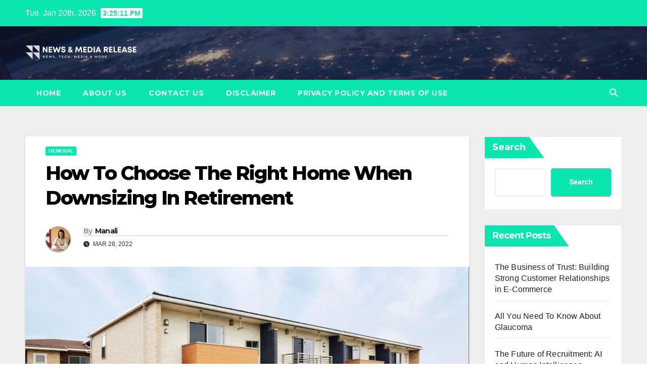

--- FILE ---
content_type: text/html; charset=UTF-8
request_url: https://newsnmediarelease.com/post/how-to-choose-the-right-home-when-downsizing-in-retirement/
body_size: 19983
content:
<!DOCTYPE html>
<html lang="en-US">
<head>
<meta charset="UTF-8">
<meta name="viewport" content="width=device-width, initial-scale=1">
<link rel="profile" href="https://gmpg.org/xfn/11">
<meta name='robots' content='index, follow, max-image-preview:large, max-snippet:-1, max-video-preview:-1' />
	<style>img:is([sizes="auto" i], [sizes^="auto," i]) { contain-intrinsic-size: 3000px 1500px }</style>
	
	<!-- This site is optimized with the Yoast SEO plugin v24.8.1 - https://yoast.com/wordpress/plugins/seo/ -->
	<title>How To Choose The Right Home When Downsizing In Retirement - News &amp; Media Release</title>
	<link rel="canonical" href="https://newsnmediarelease.com/post/how-to-choose-the-right-home-when-downsizing-in-retirement/" />
	<meta property="og:locale" content="en_US" />
	<meta property="og:type" content="article" />
	<meta property="og:title" content="How To Choose The Right Home When Downsizing In Retirement - News &amp; Media Release" />
	<meta property="og:description" content="Once you have retired, it might make sense to downsize your home. After all, the kids don’t live there anymore, you aren’t tied to the location you work in, and you want a break from all the housework and maintenance you have been doing for years. Choosing the right retirement plan and where to live [&hellip;]" />
	<meta property="og:url" content="https://newsnmediarelease.com/post/how-to-choose-the-right-home-when-downsizing-in-retirement/" />
	<meta property="og:site_name" content="News &amp; Media Release" />
	<meta property="article:published_time" content="2022-03-28T14:57:48+00:00" />
	<meta property="article:modified_time" content="2022-05-24T08:05:48+00:00" />
	<meta property="og:image" content="https://newsnmediarelease.com/wp-content/uploads/2022/03/Right-Home.jpg" />
	<meta property="og:image:width" content="1915" />
	<meta property="og:image:height" content="1077" />
	<meta property="og:image:type" content="image/jpeg" />
	<meta name="author" content="Manali" />
	<meta name="twitter:card" content="summary_large_image" />
	<meta name="twitter:label1" content="Written by" />
	<meta name="twitter:data1" content="Manali" />
	<meta name="twitter:label2" content="Est. reading time" />
	<meta name="twitter:data2" content="3 minutes" />
	<script type="application/ld+json" class="yoast-schema-graph">{"@context":"https://schema.org","@graph":[{"@type":"Article","@id":"https://newsnmediarelease.com/post/how-to-choose-the-right-home-when-downsizing-in-retirement/#article","isPartOf":{"@id":"https://newsnmediarelease.com/post/how-to-choose-the-right-home-when-downsizing-in-retirement/"},"author":{"name":"Manali","@id":"https://www.newsnmediarelease.com/#/schema/person/989044a2e0946f599f0552bb1c7495cd"},"headline":"How To Choose The Right Home When Downsizing In Retirement","datePublished":"2022-03-28T14:57:48+00:00","dateModified":"2022-05-24T08:05:48+00:00","mainEntityOfPage":{"@id":"https://newsnmediarelease.com/post/how-to-choose-the-right-home-when-downsizing-in-retirement/"},"wordCount":557,"publisher":{"@id":"https://www.newsnmediarelease.com/#organization"},"image":{"@id":"https://newsnmediarelease.com/post/how-to-choose-the-right-home-when-downsizing-in-retirement/#primaryimage"},"thumbnailUrl":"https://newsnmediarelease.com/wp-content/uploads/2022/03/Right-Home.jpg","articleSection":["General"],"inLanguage":"en-US"},{"@type":"WebPage","@id":"https://newsnmediarelease.com/post/how-to-choose-the-right-home-when-downsizing-in-retirement/","url":"https://newsnmediarelease.com/post/how-to-choose-the-right-home-when-downsizing-in-retirement/","name":"How To Choose The Right Home When Downsizing In Retirement - News &amp; Media Release","isPartOf":{"@id":"https://www.newsnmediarelease.com/#website"},"primaryImageOfPage":{"@id":"https://newsnmediarelease.com/post/how-to-choose-the-right-home-when-downsizing-in-retirement/#primaryimage"},"image":{"@id":"https://newsnmediarelease.com/post/how-to-choose-the-right-home-when-downsizing-in-retirement/#primaryimage"},"thumbnailUrl":"https://newsnmediarelease.com/wp-content/uploads/2022/03/Right-Home.jpg","datePublished":"2022-03-28T14:57:48+00:00","dateModified":"2022-05-24T08:05:48+00:00","breadcrumb":{"@id":"https://newsnmediarelease.com/post/how-to-choose-the-right-home-when-downsizing-in-retirement/#breadcrumb"},"inLanguage":"en-US","potentialAction":[{"@type":"ReadAction","target":["https://newsnmediarelease.com/post/how-to-choose-the-right-home-when-downsizing-in-retirement/"]}]},{"@type":"ImageObject","inLanguage":"en-US","@id":"https://newsnmediarelease.com/post/how-to-choose-the-right-home-when-downsizing-in-retirement/#primaryimage","url":"https://newsnmediarelease.com/wp-content/uploads/2022/03/Right-Home.jpg","contentUrl":"https://newsnmediarelease.com/wp-content/uploads/2022/03/Right-Home.jpg","width":1915,"height":1077},{"@type":"BreadcrumbList","@id":"https://newsnmediarelease.com/post/how-to-choose-the-right-home-when-downsizing-in-retirement/#breadcrumb","itemListElement":[{"@type":"ListItem","position":1,"name":"Home","item":"https://www.newsnmediarelease.com/"},{"@type":"ListItem","position":2,"name":"How To Choose The Right Home When Downsizing In Retirement"}]},{"@type":"WebSite","@id":"https://www.newsnmediarelease.com/#website","url":"https://www.newsnmediarelease.com/","name":"News &amp; Media Release","description":"News, Tech, Media &amp; More","publisher":{"@id":"https://www.newsnmediarelease.com/#organization"},"potentialAction":[{"@type":"SearchAction","target":{"@type":"EntryPoint","urlTemplate":"https://www.newsnmediarelease.com/?s={search_term_string}"},"query-input":{"@type":"PropertyValueSpecification","valueRequired":true,"valueName":"search_term_string"}}],"inLanguage":"en-US"},{"@type":"Organization","@id":"https://www.newsnmediarelease.com/#organization","name":"News &amp; Media Release","url":"https://www.newsnmediarelease.com/","logo":{"@type":"ImageObject","inLanguage":"en-US","@id":"https://www.newsnmediarelease.com/#/schema/logo/image/","url":"https://newsnmediarelease.com/wp-content/uploads/2022/01/cropped-NMR-Logo.png","contentUrl":"https://newsnmediarelease.com/wp-content/uploads/2022/01/cropped-NMR-Logo.png","width":400,"height":100,"caption":"News &amp; Media Release"},"image":{"@id":"https://www.newsnmediarelease.com/#/schema/logo/image/"}},{"@type":"Person","@id":"https://www.newsnmediarelease.com/#/schema/person/989044a2e0946f599f0552bb1c7495cd","name":"Manali","image":{"@type":"ImageObject","inLanguage":"en-US","@id":"https://www.newsnmediarelease.com/#/schema/person/image/","url":"https://secure.gravatar.com/avatar/7938ca078d2ea7d6b735bc4c77489161?s=96&d=mm&r=g","contentUrl":"https://secure.gravatar.com/avatar/7938ca078d2ea7d6b735bc4c77489161?s=96&d=mm&r=g","caption":"Manali"},"sameAs":["http://newsnmediarelease.com"],"url":"https://newsnmediarelease.com/post/author/admin/"}]}</script>
	<!-- / Yoast SEO plugin. -->


<link rel='dns-prefetch' href='//fonts.googleapis.com' />
<link rel="alternate" type="application/rss+xml" title="News &amp; Media Release &raquo; Feed" href="https://newsnmediarelease.com/feed/" />
<link rel="alternate" type="application/rss+xml" title="News &amp; Media Release &raquo; Comments Feed" href="https://newsnmediarelease.com/comments/feed/" />
<link rel="alternate" type="application/rss+xml" title="News &amp; Media Release &raquo; How To Choose The Right Home When Downsizing In Retirement Comments Feed" href="https://newsnmediarelease.com/post/how-to-choose-the-right-home-when-downsizing-in-retirement/feed/" />
<script>
window._wpemojiSettings = {"baseUrl":"https:\/\/s.w.org\/images\/core\/emoji\/15.0.3\/72x72\/","ext":".png","svgUrl":"https:\/\/s.w.org\/images\/core\/emoji\/15.0.3\/svg\/","svgExt":".svg","source":{"concatemoji":"https:\/\/newsnmediarelease.com\/wp-includes\/js\/wp-emoji-release.min.js?ver=6.7.4"}};
/*! This file is auto-generated */
!function(i,n){var o,s,e;function c(e){try{var t={supportTests:e,timestamp:(new Date).valueOf()};sessionStorage.setItem(o,JSON.stringify(t))}catch(e){}}function p(e,t,n){e.clearRect(0,0,e.canvas.width,e.canvas.height),e.fillText(t,0,0);var t=new Uint32Array(e.getImageData(0,0,e.canvas.width,e.canvas.height).data),r=(e.clearRect(0,0,e.canvas.width,e.canvas.height),e.fillText(n,0,0),new Uint32Array(e.getImageData(0,0,e.canvas.width,e.canvas.height).data));return t.every(function(e,t){return e===r[t]})}function u(e,t,n){switch(t){case"flag":return n(e,"\ud83c\udff3\ufe0f\u200d\u26a7\ufe0f","\ud83c\udff3\ufe0f\u200b\u26a7\ufe0f")?!1:!n(e,"\ud83c\uddfa\ud83c\uddf3","\ud83c\uddfa\u200b\ud83c\uddf3")&&!n(e,"\ud83c\udff4\udb40\udc67\udb40\udc62\udb40\udc65\udb40\udc6e\udb40\udc67\udb40\udc7f","\ud83c\udff4\u200b\udb40\udc67\u200b\udb40\udc62\u200b\udb40\udc65\u200b\udb40\udc6e\u200b\udb40\udc67\u200b\udb40\udc7f");case"emoji":return!n(e,"\ud83d\udc26\u200d\u2b1b","\ud83d\udc26\u200b\u2b1b")}return!1}function f(e,t,n){var r="undefined"!=typeof WorkerGlobalScope&&self instanceof WorkerGlobalScope?new OffscreenCanvas(300,150):i.createElement("canvas"),a=r.getContext("2d",{willReadFrequently:!0}),o=(a.textBaseline="top",a.font="600 32px Arial",{});return e.forEach(function(e){o[e]=t(a,e,n)}),o}function t(e){var t=i.createElement("script");t.src=e,t.defer=!0,i.head.appendChild(t)}"undefined"!=typeof Promise&&(o="wpEmojiSettingsSupports",s=["flag","emoji"],n.supports={everything:!0,everythingExceptFlag:!0},e=new Promise(function(e){i.addEventListener("DOMContentLoaded",e,{once:!0})}),new Promise(function(t){var n=function(){try{var e=JSON.parse(sessionStorage.getItem(o));if("object"==typeof e&&"number"==typeof e.timestamp&&(new Date).valueOf()<e.timestamp+604800&&"object"==typeof e.supportTests)return e.supportTests}catch(e){}return null}();if(!n){if("undefined"!=typeof Worker&&"undefined"!=typeof OffscreenCanvas&&"undefined"!=typeof URL&&URL.createObjectURL&&"undefined"!=typeof Blob)try{var e="postMessage("+f.toString()+"("+[JSON.stringify(s),u.toString(),p.toString()].join(",")+"));",r=new Blob([e],{type:"text/javascript"}),a=new Worker(URL.createObjectURL(r),{name:"wpTestEmojiSupports"});return void(a.onmessage=function(e){c(n=e.data),a.terminate(),t(n)})}catch(e){}c(n=f(s,u,p))}t(n)}).then(function(e){for(var t in e)n.supports[t]=e[t],n.supports.everything=n.supports.everything&&n.supports[t],"flag"!==t&&(n.supports.everythingExceptFlag=n.supports.everythingExceptFlag&&n.supports[t]);n.supports.everythingExceptFlag=n.supports.everythingExceptFlag&&!n.supports.flag,n.DOMReady=!1,n.readyCallback=function(){n.DOMReady=!0}}).then(function(){return e}).then(function(){var e;n.supports.everything||(n.readyCallback(),(e=n.source||{}).concatemoji?t(e.concatemoji):e.wpemoji&&e.twemoji&&(t(e.twemoji),t(e.wpemoji)))}))}((window,document),window._wpemojiSettings);
</script>
<style id='wp-emoji-styles-inline-css'>

	img.wp-smiley, img.emoji {
		display: inline !important;
		border: none !important;
		box-shadow: none !important;
		height: 1em !important;
		width: 1em !important;
		margin: 0 0.07em !important;
		vertical-align: -0.1em !important;
		background: none !important;
		padding: 0 !important;
	}
</style>
<link rel='stylesheet' id='wp-block-library-css' href='https://newsnmediarelease.com/wp-includes/css/dist/block-library/style.min.css?ver=6.7.4' media='all' />
<style id='wp-block-library-theme-inline-css'>
.wp-block-audio :where(figcaption){color:#555;font-size:13px;text-align:center}.is-dark-theme .wp-block-audio :where(figcaption){color:#ffffffa6}.wp-block-audio{margin:0 0 1em}.wp-block-code{border:1px solid #ccc;border-radius:4px;font-family:Menlo,Consolas,monaco,monospace;padding:.8em 1em}.wp-block-embed :where(figcaption){color:#555;font-size:13px;text-align:center}.is-dark-theme .wp-block-embed :where(figcaption){color:#ffffffa6}.wp-block-embed{margin:0 0 1em}.blocks-gallery-caption{color:#555;font-size:13px;text-align:center}.is-dark-theme .blocks-gallery-caption{color:#ffffffa6}:root :where(.wp-block-image figcaption){color:#555;font-size:13px;text-align:center}.is-dark-theme :root :where(.wp-block-image figcaption){color:#ffffffa6}.wp-block-image{margin:0 0 1em}.wp-block-pullquote{border-bottom:4px solid;border-top:4px solid;color:currentColor;margin-bottom:1.75em}.wp-block-pullquote cite,.wp-block-pullquote footer,.wp-block-pullquote__citation{color:currentColor;font-size:.8125em;font-style:normal;text-transform:uppercase}.wp-block-quote{border-left:.25em solid;margin:0 0 1.75em;padding-left:1em}.wp-block-quote cite,.wp-block-quote footer{color:currentColor;font-size:.8125em;font-style:normal;position:relative}.wp-block-quote:where(.has-text-align-right){border-left:none;border-right:.25em solid;padding-left:0;padding-right:1em}.wp-block-quote:where(.has-text-align-center){border:none;padding-left:0}.wp-block-quote.is-large,.wp-block-quote.is-style-large,.wp-block-quote:where(.is-style-plain){border:none}.wp-block-search .wp-block-search__label{font-weight:700}.wp-block-search__button{border:1px solid #ccc;padding:.375em .625em}:where(.wp-block-group.has-background){padding:1.25em 2.375em}.wp-block-separator.has-css-opacity{opacity:.4}.wp-block-separator{border:none;border-bottom:2px solid;margin-left:auto;margin-right:auto}.wp-block-separator.has-alpha-channel-opacity{opacity:1}.wp-block-separator:not(.is-style-wide):not(.is-style-dots){width:100px}.wp-block-separator.has-background:not(.is-style-dots){border-bottom:none;height:1px}.wp-block-separator.has-background:not(.is-style-wide):not(.is-style-dots){height:2px}.wp-block-table{margin:0 0 1em}.wp-block-table td,.wp-block-table th{word-break:normal}.wp-block-table :where(figcaption){color:#555;font-size:13px;text-align:center}.is-dark-theme .wp-block-table :where(figcaption){color:#ffffffa6}.wp-block-video :where(figcaption){color:#555;font-size:13px;text-align:center}.is-dark-theme .wp-block-video :where(figcaption){color:#ffffffa6}.wp-block-video{margin:0 0 1em}:root :where(.wp-block-template-part.has-background){margin-bottom:0;margin-top:0;padding:1.25em 2.375em}
</style>
<style id='classic-theme-styles-inline-css'>
/*! This file is auto-generated */
.wp-block-button__link{color:#fff;background-color:#32373c;border-radius:9999px;box-shadow:none;text-decoration:none;padding:calc(.667em + 2px) calc(1.333em + 2px);font-size:1.125em}.wp-block-file__button{background:#32373c;color:#fff;text-decoration:none}
</style>
<style id='global-styles-inline-css'>
:root{--wp--preset--aspect-ratio--square: 1;--wp--preset--aspect-ratio--4-3: 4/3;--wp--preset--aspect-ratio--3-4: 3/4;--wp--preset--aspect-ratio--3-2: 3/2;--wp--preset--aspect-ratio--2-3: 2/3;--wp--preset--aspect-ratio--16-9: 16/9;--wp--preset--aspect-ratio--9-16: 9/16;--wp--preset--color--black: #000000;--wp--preset--color--cyan-bluish-gray: #abb8c3;--wp--preset--color--white: #ffffff;--wp--preset--color--pale-pink: #f78da7;--wp--preset--color--vivid-red: #cf2e2e;--wp--preset--color--luminous-vivid-orange: #ff6900;--wp--preset--color--luminous-vivid-amber: #fcb900;--wp--preset--color--light-green-cyan: #7bdcb5;--wp--preset--color--vivid-green-cyan: #00d084;--wp--preset--color--pale-cyan-blue: #8ed1fc;--wp--preset--color--vivid-cyan-blue: #0693e3;--wp--preset--color--vivid-purple: #9b51e0;--wp--preset--gradient--vivid-cyan-blue-to-vivid-purple: linear-gradient(135deg,rgba(6,147,227,1) 0%,rgb(155,81,224) 100%);--wp--preset--gradient--light-green-cyan-to-vivid-green-cyan: linear-gradient(135deg,rgb(122,220,180) 0%,rgb(0,208,130) 100%);--wp--preset--gradient--luminous-vivid-amber-to-luminous-vivid-orange: linear-gradient(135deg,rgba(252,185,0,1) 0%,rgba(255,105,0,1) 100%);--wp--preset--gradient--luminous-vivid-orange-to-vivid-red: linear-gradient(135deg,rgba(255,105,0,1) 0%,rgb(207,46,46) 100%);--wp--preset--gradient--very-light-gray-to-cyan-bluish-gray: linear-gradient(135deg,rgb(238,238,238) 0%,rgb(169,184,195) 100%);--wp--preset--gradient--cool-to-warm-spectrum: linear-gradient(135deg,rgb(74,234,220) 0%,rgb(151,120,209) 20%,rgb(207,42,186) 40%,rgb(238,44,130) 60%,rgb(251,105,98) 80%,rgb(254,248,76) 100%);--wp--preset--gradient--blush-light-purple: linear-gradient(135deg,rgb(255,206,236) 0%,rgb(152,150,240) 100%);--wp--preset--gradient--blush-bordeaux: linear-gradient(135deg,rgb(254,205,165) 0%,rgb(254,45,45) 50%,rgb(107,0,62) 100%);--wp--preset--gradient--luminous-dusk: linear-gradient(135deg,rgb(255,203,112) 0%,rgb(199,81,192) 50%,rgb(65,88,208) 100%);--wp--preset--gradient--pale-ocean: linear-gradient(135deg,rgb(255,245,203) 0%,rgb(182,227,212) 50%,rgb(51,167,181) 100%);--wp--preset--gradient--electric-grass: linear-gradient(135deg,rgb(202,248,128) 0%,rgb(113,206,126) 100%);--wp--preset--gradient--midnight: linear-gradient(135deg,rgb(2,3,129) 0%,rgb(40,116,252) 100%);--wp--preset--font-size--small: 13px;--wp--preset--font-size--medium: 20px;--wp--preset--font-size--large: 36px;--wp--preset--font-size--x-large: 42px;--wp--preset--spacing--20: 0.44rem;--wp--preset--spacing--30: 0.67rem;--wp--preset--spacing--40: 1rem;--wp--preset--spacing--50: 1.5rem;--wp--preset--spacing--60: 2.25rem;--wp--preset--spacing--70: 3.38rem;--wp--preset--spacing--80: 5.06rem;--wp--preset--shadow--natural: 6px 6px 9px rgba(0, 0, 0, 0.2);--wp--preset--shadow--deep: 12px 12px 50px rgba(0, 0, 0, 0.4);--wp--preset--shadow--sharp: 6px 6px 0px rgba(0, 0, 0, 0.2);--wp--preset--shadow--outlined: 6px 6px 0px -3px rgba(255, 255, 255, 1), 6px 6px rgba(0, 0, 0, 1);--wp--preset--shadow--crisp: 6px 6px 0px rgba(0, 0, 0, 1);}:where(.is-layout-flex){gap: 0.5em;}:where(.is-layout-grid){gap: 0.5em;}body .is-layout-flex{display: flex;}.is-layout-flex{flex-wrap: wrap;align-items: center;}.is-layout-flex > :is(*, div){margin: 0;}body .is-layout-grid{display: grid;}.is-layout-grid > :is(*, div){margin: 0;}:where(.wp-block-columns.is-layout-flex){gap: 2em;}:where(.wp-block-columns.is-layout-grid){gap: 2em;}:where(.wp-block-post-template.is-layout-flex){gap: 1.25em;}:where(.wp-block-post-template.is-layout-grid){gap: 1.25em;}.has-black-color{color: var(--wp--preset--color--black) !important;}.has-cyan-bluish-gray-color{color: var(--wp--preset--color--cyan-bluish-gray) !important;}.has-white-color{color: var(--wp--preset--color--white) !important;}.has-pale-pink-color{color: var(--wp--preset--color--pale-pink) !important;}.has-vivid-red-color{color: var(--wp--preset--color--vivid-red) !important;}.has-luminous-vivid-orange-color{color: var(--wp--preset--color--luminous-vivid-orange) !important;}.has-luminous-vivid-amber-color{color: var(--wp--preset--color--luminous-vivid-amber) !important;}.has-light-green-cyan-color{color: var(--wp--preset--color--light-green-cyan) !important;}.has-vivid-green-cyan-color{color: var(--wp--preset--color--vivid-green-cyan) !important;}.has-pale-cyan-blue-color{color: var(--wp--preset--color--pale-cyan-blue) !important;}.has-vivid-cyan-blue-color{color: var(--wp--preset--color--vivid-cyan-blue) !important;}.has-vivid-purple-color{color: var(--wp--preset--color--vivid-purple) !important;}.has-black-background-color{background-color: var(--wp--preset--color--black) !important;}.has-cyan-bluish-gray-background-color{background-color: var(--wp--preset--color--cyan-bluish-gray) !important;}.has-white-background-color{background-color: var(--wp--preset--color--white) !important;}.has-pale-pink-background-color{background-color: var(--wp--preset--color--pale-pink) !important;}.has-vivid-red-background-color{background-color: var(--wp--preset--color--vivid-red) !important;}.has-luminous-vivid-orange-background-color{background-color: var(--wp--preset--color--luminous-vivid-orange) !important;}.has-luminous-vivid-amber-background-color{background-color: var(--wp--preset--color--luminous-vivid-amber) !important;}.has-light-green-cyan-background-color{background-color: var(--wp--preset--color--light-green-cyan) !important;}.has-vivid-green-cyan-background-color{background-color: var(--wp--preset--color--vivid-green-cyan) !important;}.has-pale-cyan-blue-background-color{background-color: var(--wp--preset--color--pale-cyan-blue) !important;}.has-vivid-cyan-blue-background-color{background-color: var(--wp--preset--color--vivid-cyan-blue) !important;}.has-vivid-purple-background-color{background-color: var(--wp--preset--color--vivid-purple) !important;}.has-black-border-color{border-color: var(--wp--preset--color--black) !important;}.has-cyan-bluish-gray-border-color{border-color: var(--wp--preset--color--cyan-bluish-gray) !important;}.has-white-border-color{border-color: var(--wp--preset--color--white) !important;}.has-pale-pink-border-color{border-color: var(--wp--preset--color--pale-pink) !important;}.has-vivid-red-border-color{border-color: var(--wp--preset--color--vivid-red) !important;}.has-luminous-vivid-orange-border-color{border-color: var(--wp--preset--color--luminous-vivid-orange) !important;}.has-luminous-vivid-amber-border-color{border-color: var(--wp--preset--color--luminous-vivid-amber) !important;}.has-light-green-cyan-border-color{border-color: var(--wp--preset--color--light-green-cyan) !important;}.has-vivid-green-cyan-border-color{border-color: var(--wp--preset--color--vivid-green-cyan) !important;}.has-pale-cyan-blue-border-color{border-color: var(--wp--preset--color--pale-cyan-blue) !important;}.has-vivid-cyan-blue-border-color{border-color: var(--wp--preset--color--vivid-cyan-blue) !important;}.has-vivid-purple-border-color{border-color: var(--wp--preset--color--vivid-purple) !important;}.has-vivid-cyan-blue-to-vivid-purple-gradient-background{background: var(--wp--preset--gradient--vivid-cyan-blue-to-vivid-purple) !important;}.has-light-green-cyan-to-vivid-green-cyan-gradient-background{background: var(--wp--preset--gradient--light-green-cyan-to-vivid-green-cyan) !important;}.has-luminous-vivid-amber-to-luminous-vivid-orange-gradient-background{background: var(--wp--preset--gradient--luminous-vivid-amber-to-luminous-vivid-orange) !important;}.has-luminous-vivid-orange-to-vivid-red-gradient-background{background: var(--wp--preset--gradient--luminous-vivid-orange-to-vivid-red) !important;}.has-very-light-gray-to-cyan-bluish-gray-gradient-background{background: var(--wp--preset--gradient--very-light-gray-to-cyan-bluish-gray) !important;}.has-cool-to-warm-spectrum-gradient-background{background: var(--wp--preset--gradient--cool-to-warm-spectrum) !important;}.has-blush-light-purple-gradient-background{background: var(--wp--preset--gradient--blush-light-purple) !important;}.has-blush-bordeaux-gradient-background{background: var(--wp--preset--gradient--blush-bordeaux) !important;}.has-luminous-dusk-gradient-background{background: var(--wp--preset--gradient--luminous-dusk) !important;}.has-pale-ocean-gradient-background{background: var(--wp--preset--gradient--pale-ocean) !important;}.has-electric-grass-gradient-background{background: var(--wp--preset--gradient--electric-grass) !important;}.has-midnight-gradient-background{background: var(--wp--preset--gradient--midnight) !important;}.has-small-font-size{font-size: var(--wp--preset--font-size--small) !important;}.has-medium-font-size{font-size: var(--wp--preset--font-size--medium) !important;}.has-large-font-size{font-size: var(--wp--preset--font-size--large) !important;}.has-x-large-font-size{font-size: var(--wp--preset--font-size--x-large) !important;}
:where(.wp-block-post-template.is-layout-flex){gap: 1.25em;}:where(.wp-block-post-template.is-layout-grid){gap: 1.25em;}
:where(.wp-block-columns.is-layout-flex){gap: 2em;}:where(.wp-block-columns.is-layout-grid){gap: 2em;}
:root :where(.wp-block-pullquote){font-size: 1.5em;line-height: 1.6;}
</style>
<link rel='stylesheet' id='ez-toc-css' href='https://newsnmediarelease.com/wp-content/plugins/easy-table-of-contents/assets/css/screen.min.css?ver=2.0.73' media='all' />
<style id='ez-toc-inline-css'>
div#ez-toc-container .ez-toc-title {font-size: 120%;}div#ez-toc-container .ez-toc-title {font-weight: 500;}div#ez-toc-container ul li {font-size: 95%;}div#ez-toc-container ul li {font-weight: 500;}div#ez-toc-container nav ul ul li {font-size: 90%;}
.ez-toc-container-direction {direction: ltr;}.ez-toc-counter ul{counter-reset: item ;}.ez-toc-counter nav ul li a::before {content: counters(item, '.', decimal) '. ';display: inline-block;counter-increment: item;flex-grow: 0;flex-shrink: 0;margin-right: .2em; float: left; }.ez-toc-widget-direction {direction: ltr;}.ez-toc-widget-container ul{counter-reset: item ;}.ez-toc-widget-container nav ul li a::before {content: counters(item, '.', decimal) '. ';display: inline-block;counter-increment: item;flex-grow: 0;flex-shrink: 0;margin-right: .2em; float: left; }
</style>
<link rel='stylesheet' id='newsup-fonts-css' href='//fonts.googleapis.com/css?family=Montserrat%3A400%2C500%2C700%2C800%7CWork%2BSans%3A300%2C400%2C500%2C600%2C700%2C800%2C900%26display%3Dswap&#038;subset=latin%2Clatin-ext' media='all' />
<link rel='stylesheet' id='bootstrap-css' href='https://newsnmediarelease.com/wp-content/themes/newsup/css/bootstrap.css?ver=6.7.4' media='all' />
<link rel='stylesheet' id='newsup-style-css' href='https://newsnmediarelease.com/wp-content/themes/news-bit/style.css?ver=6.7.4' media='all' />
<link rel='stylesheet' id='font-awesome-5-all-css' href='https://newsnmediarelease.com/wp-content/themes/newsup/css/font-awesome/css/all.min.css?ver=6.7.4' media='all' />
<link rel='stylesheet' id='font-awesome-4-shim-css' href='https://newsnmediarelease.com/wp-content/themes/newsup/css/font-awesome/css/v4-shims.min.css?ver=6.7.4' media='all' />
<link rel='stylesheet' id='owl-carousel-css' href='https://newsnmediarelease.com/wp-content/themes/newsup/css/owl.carousel.css?ver=6.7.4' media='all' />
<link rel='stylesheet' id='smartmenus-css' href='https://newsnmediarelease.com/wp-content/themes/newsup/css/jquery.smartmenus.bootstrap.css?ver=6.7.4' media='all' />
<link rel='stylesheet' id='newsup-custom-css-css' href='https://newsnmediarelease.com/wp-content/themes/newsup/inc/ansar/customize/css/customizer.css?ver=1.0' media='all' />
<link rel='stylesheet' id='newsup-style-parent-css' href='https://newsnmediarelease.com/wp-content/themes/newsup/style.css?ver=6.7.4' media='all' />
<link rel='stylesheet' id='newsbit-style-css' href='https://newsnmediarelease.com/wp-content/themes/news-bit/style.css?ver=1.0' media='all' />
<link rel='stylesheet' id='newsbit-default-css-css' href='https://newsnmediarelease.com/wp-content/themes/news-bit/css/colors/default.css?ver=6.7.4' media='all' />
<script src="https://newsnmediarelease.com/wp-includes/js/jquery/jquery.min.js?ver=3.7.1" id="jquery-core-js"></script>
<script src="https://newsnmediarelease.com/wp-includes/js/jquery/jquery-migrate.min.js?ver=3.4.1" id="jquery-migrate-js"></script>
<script src="https://newsnmediarelease.com/wp-content/themes/newsup/js/navigation.js?ver=6.7.4" id="newsup-navigation-js"></script>
<script src="https://newsnmediarelease.com/wp-content/themes/newsup/js/bootstrap.js?ver=6.7.4" id="bootstrap-js"></script>
<script src="https://newsnmediarelease.com/wp-content/themes/newsup/js/owl.carousel.min.js?ver=6.7.4" id="owl-carousel-min-js"></script>
<script src="https://newsnmediarelease.com/wp-content/themes/newsup/js/jquery.smartmenus.js?ver=6.7.4" id="smartmenus-js-js"></script>
<script src="https://newsnmediarelease.com/wp-content/themes/newsup/js/jquery.smartmenus.bootstrap.js?ver=6.7.4" id="bootstrap-smartmenus-js-js"></script>
<script src="https://newsnmediarelease.com/wp-content/themes/newsup/js/jquery.marquee.js?ver=6.7.4" id="newsup-marquee-js-js"></script>
<script src="https://newsnmediarelease.com/wp-content/themes/newsup/js/main.js?ver=6.7.4" id="newsup-main-js-js"></script>
<link rel="https://api.w.org/" href="https://newsnmediarelease.com/wp-json/" /><link rel="alternate" title="JSON" type="application/json" href="https://newsnmediarelease.com/wp-json/wp/v2/posts/3071" /><link rel="EditURI" type="application/rsd+xml" title="RSD" href="https://newsnmediarelease.com/xmlrpc.php?rsd" />
<meta name="generator" content="WordPress 6.7.4" />
<link rel='shortlink' href='https://newsnmediarelease.com/?p=3071' />
<link rel="alternate" title="oEmbed (JSON)" type="application/json+oembed" href="https://newsnmediarelease.com/wp-json/oembed/1.0/embed?url=https%3A%2F%2Fnewsnmediarelease.com%2Fpost%2Fhow-to-choose-the-right-home-when-downsizing-in-retirement%2F" />
<link rel="alternate" title="oEmbed (XML)" type="text/xml+oembed" href="https://newsnmediarelease.com/wp-json/oembed/1.0/embed?url=https%3A%2F%2Fnewsnmediarelease.com%2Fpost%2Fhow-to-choose-the-right-home-when-downsizing-in-retirement%2F&#038;format=xml" />
<link rel="pingback" href="https://newsnmediarelease.com/xmlrpc.php"> 
<style type="text/css" id="custom-background-css">
    .wrapper { background-color: #eee; }
</style>
    <style type="text/css">
            .site-title,
        .site-description {
            position: absolute;
            clip: rect(1px, 1px, 1px, 1px);
        }
        </style>
    <link rel="icon" href="https://newsnmediarelease.com/wp-content/uploads/2021/12/cropped-Paid-Guest-Posts-32x32.png" sizes="32x32" />
<link rel="icon" href="https://newsnmediarelease.com/wp-content/uploads/2021/12/cropped-Paid-Guest-Posts-192x192.png" sizes="192x192" />
<link rel="apple-touch-icon" href="https://newsnmediarelease.com/wp-content/uploads/2021/12/cropped-Paid-Guest-Posts-180x180.png" />
<meta name="msapplication-TileImage" content="https://newsnmediarelease.com/wp-content/uploads/2021/12/cropped-Paid-Guest-Posts-270x270.png" />
		<style id="wp-custom-css">
			.mg-footer-copyright
{
display:none !important;
}

.ui-card {                           	box-shadow: 0 4px 8px 0 rgba(0,0,0,0.2) !important;         	transition: 0.3s !important;
	width: 100% !important;
	padding:20px;
	margin:10px 0px 10px 0px;
	border-width:2px;
	border-style:solid;
}

.ui-card a{
	background-color:black;
	color:white;
	padding:10px 30px 10px 30px;
	border-radius:30px;
}

.ui-card:hover {
	box-shadow: 0 8px 16px 0 rgba(0,0,0,0.2) !important;   
}		</style>
		</head>
<body class="post-template-default single single-post postid-3071 single-format-standard wp-custom-logo wp-embed-responsive ta-hide-date-author-in-list" >
<div id="page" class="site">
<a class="skip-link screen-reader-text" href="#content">
Skip to content</a>
    <div class="wrapper" id="custom-background-css">
        <header class="mg-headwidget">
            <!--==================== TOP BAR ====================-->

            <div class="mg-head-detail hidden-xs">
    <div class="container-fluid">
        <div class="row">
                        <div class="col-md-6 col-xs-12">
                <ul class="info-left">
                                <li>Tue. Jan 20th, 2026                 <span  id="time" class="time"></span>
                        </li>
                        </ul>

                           </div>


                        <div class="col-md-6 col-xs-12">
                <ul class="mg-social info-right">
                    
                                                                                                                                      
                                      </ul>
            </div>
                    </div>
    </div>
</div>
            <div class="clearfix"></div>
                        <div class="mg-nav-widget-area-back" style='background-image: url("https://newsnmediarelease.com/wp-content/themes/news-bit/images/head-back.jpg" );'>
                        <div class="overlay">
              <div class="inner"  style="background-color:rgba(32,47,91,0.4);" > 
                <div class="container-fluid">
                    <div class="mg-nav-widget-area">
                        <div class="row align-items-center">
                                                      <div class="col-md-3 col-sm-4 text-center-xs">
                                                              <div class="navbar-header">
                                <a href="https://newsnmediarelease.com/" class="navbar-brand" rel="home"><img width="400" height="100" src="https://newsnmediarelease.com/wp-content/uploads/2022/01/cropped-NMR-Logo.png" class="custom-logo" alt="News &amp; Media Release" decoding="async" srcset="https://newsnmediarelease.com/wp-content/uploads/2022/01/cropped-NMR-Logo.png 400w, https://newsnmediarelease.com/wp-content/uploads/2022/01/cropped-NMR-Logo-300x75.png 300w" sizes="(max-width: 400px) 100vw, 400px" /></a>                                </div>
                            </div>
                           
                        </div>
                    </div>
                </div>
              </div>
              </div>
          </div>
    <div class="mg-menu-full">
      <nav class="navbar navbar-expand-lg navbar-wp">
        <div class="container-fluid flex-row">
          
                <!-- Right nav -->
                    <div class="m-header pl-3 ml-auto my-2 my-lg-0 position-relative align-items-center">
                                                <a class="mobilehomebtn" href="https://newsnmediarelease.com"><span class="fas fa-home"></span></a>
                        
                        <div class="dropdown ml-auto show mg-search-box pr-3">
                            <a class="dropdown-toggle msearch ml-auto" href="#" role="button" id="dropdownMenuLink" data-toggle="dropdown" aria-haspopup="true" aria-expanded="false">
                               <i class="fas fa-search"></i>
                            </a>

                            <div class="dropdown-menu searchinner" aria-labelledby="dropdownMenuLink">
                        <form role="search" method="get" id="searchform" action="https://newsnmediarelease.com/">
  <div class="input-group">
    <input type="search" class="form-control" placeholder="Search" value="" name="s" />
    <span class="input-group-btn btn-default">
    <button type="submit" class="btn"> <i class="fas fa-search"></i> </button>
    </span> </div>
</form>                      </div>
                        </div>
                        <!-- navbar-toggle -->
                        <button class="navbar-toggler" type="button" data-toggle="collapse" data-target="#navbar-wp" aria-controls="navbarSupportedContent" aria-expanded="false" aria-label="Toggle navigation">
                          <i class="fas fa-bars"></i>
                        </button>
                        <!-- /navbar-toggle -->
                    </div>
                    <!-- /Right nav --> 
          
                  <div class="collapse navbar-collapse" id="navbar-wp">
                    <div class="d-md-block">
                  <ul class="nav navbar-nav mr-auto"><li class="nav-item menu-item "><a class="nav-link " href="https://newsnmediarelease.com/" title="Home">Home</a></li><li class="nav-item menu-item page_item dropdown page-item-140"><a class="nav-link" href="https://newsnmediarelease.com/about-us/">About Us</a></li><li class="nav-item menu-item page_item dropdown page-item-148"><a class="nav-link" href="https://newsnmediarelease.com/contact-us/">Contact Us</a></li><li class="nav-item menu-item page_item dropdown page-item-145"><a class="nav-link" href="https://newsnmediarelease.com/disclaimer/">Disclaimer</a></li><li class="nav-item menu-item page_item dropdown page-item-142"><a class="nav-link" href="https://newsnmediarelease.com/privacy-policy/">Privacy Policy and Terms of Use</a></li></ul>
                </div>    
                  </div>

                <!-- Right nav -->
                    <div class="d-none d-lg-block pl-3 ml-auto my-2 my-lg-0 position-relative align-items-center">
                        <div class="dropdown show mg-search-box pr-2">
                            <a class="dropdown-toggle msearch ml-auto" href="#" role="button" id="dropdownMenuLink" data-toggle="dropdown" aria-haspopup="true" aria-expanded="false">
                               <i class="fas fa-search"></i>
                            </a>

                            <div class="dropdown-menu searchinner" aria-labelledby="dropdownMenuLink">
                        <form role="search" method="get" id="searchform" action="https://newsnmediarelease.com/">
  <div class="input-group">
    <input type="search" class="form-control" placeholder="Search" value="" name="s" />
    <span class="input-group-btn btn-default">
    <button type="submit" class="btn"> <i class="fas fa-search"></i> </button>
    </span> </div>
</form>                      </div>
                        </div>
                        
                    </div>
                    <!-- /Right nav -->  
          </div>
      </nav> <!-- /Navigation -->
    </div>
</header>
<div class="clearfix"></div>
 <!-- =========================
     Page Content Section      
============================== -->
<main id="content" class="single-class content">
  <!--container-->
    <div class="container-fluid">
      <!--row-->
        <div class="row">
                  <div class="col-lg-9 col-md-8">
                                <div class="mg-blog-post-box"> 
                    <div class="mg-header">
                        <div class="mg-blog-category"><a class="newsup-categories category-color-1" href="https://newsnmediarelease.com/post/category/general/" alt="View all posts in General"> 
                                 General
                             </a></div>                        <h1 class="title single"> <a title="Permalink to: How To Choose The Right Home When Downsizing In Retirement">
                            How To Choose The Right Home When Downsizing In Retirement</a>
                        </h1>
                                                <div class="media mg-info-author-block"> 
                                                        <a class="mg-author-pic" href="https://newsnmediarelease.com/post/author/admin/"> <img alt='' src='https://secure.gravatar.com/avatar/7938ca078d2ea7d6b735bc4c77489161?s=150&#038;d=mm&#038;r=g' srcset='https://secure.gravatar.com/avatar/7938ca078d2ea7d6b735bc4c77489161?s=300&#038;d=mm&#038;r=g 2x' class='avatar avatar-150 photo' height='150' width='150' decoding='async'/> </a>
                                                        <div class="media-body">
                                                            <h4 class="media-heading"><span>By</span><a href="https://newsnmediarelease.com/post/author/admin/">Manali</a></h4>
                                                            <span class="mg-blog-date"><i class="fas fa-clock"></i> 
                                    Mar 28, 2022                                </span>
                                                        </div>
                        </div>
                                            </div>
                    <img width="1915" height="1077" src="https://newsnmediarelease.com/wp-content/uploads/2022/03/Right-Home.jpg" class="img-fluid single-featured-image wp-post-image" alt="" decoding="async" fetchpriority="high" srcset="https://newsnmediarelease.com/wp-content/uploads/2022/03/Right-Home.jpg 1915w, https://newsnmediarelease.com/wp-content/uploads/2022/03/Right-Home-300x169.jpg 300w, https://newsnmediarelease.com/wp-content/uploads/2022/03/Right-Home-1024x576.jpg 1024w, https://newsnmediarelease.com/wp-content/uploads/2022/03/Right-Home-768x432.jpg 768w, https://newsnmediarelease.com/wp-content/uploads/2022/03/Right-Home-1536x864.jpg 1536w" sizes="(max-width: 1915px) 100vw, 1915px" />                    <article class="page-content-single small single">
                        <div id="ez-toc-container" class="ez-toc-v2_0_73 counter-hierarchy ez-toc-counter ez-toc-grey ez-toc-container-direction">
<p class="ez-toc-title" style="cursor:inherit">Table of Contents</p>
<label for="ez-toc-cssicon-toggle-item-696f9e53cb39d" class="ez-toc-cssicon-toggle-label"><span class=""><span class="eztoc-hide" style="display:none;">Toggle</span><span class="ez-toc-icon-toggle-span"><svg style="fill: #999;color:#999" xmlns="http://www.w3.org/2000/svg" class="list-377408" width="20px" height="20px" viewBox="0 0 24 24" fill="none"><path d="M6 6H4v2h2V6zm14 0H8v2h12V6zM4 11h2v2H4v-2zm16 0H8v2h12v-2zM4 16h2v2H4v-2zm16 0H8v2h12v-2z" fill="currentColor"></path></svg><svg style="fill: #999;color:#999" class="arrow-unsorted-368013" xmlns="http://www.w3.org/2000/svg" width="10px" height="10px" viewBox="0 0 24 24" version="1.2" baseProfile="tiny"><path d="M18.2 9.3l-6.2-6.3-6.2 6.3c-.2.2-.3.4-.3.7s.1.5.3.7c.2.2.4.3.7.3h11c.3 0 .5-.1.7-.3.2-.2.3-.5.3-.7s-.1-.5-.3-.7zM5.8 14.7l6.2 6.3 6.2-6.3c.2-.2.3-.5.3-.7s-.1-.5-.3-.7c-.2-.2-.4-.3-.7-.3h-11c-.3 0-.5.1-.7.3-.2.2-.3.5-.3.7s.1.5.3.7z"/></svg></span></span></label><input type="checkbox"  id="ez-toc-cssicon-toggle-item-696f9e53cb39d"  aria-label="Toggle" /><nav><ul class='ez-toc-list ez-toc-list-level-1 ' ><li class='ez-toc-page-1 ez-toc-heading-level-2'><a class="ez-toc-link ez-toc-heading-1" href="#Location" title="Location">Location</a></li><li class='ez-toc-page-1 ez-toc-heading-level-2'><a class="ez-toc-link ez-toc-heading-2" href="#Amenities" title="Amenities">Amenities</a></li><li class='ez-toc-page-1 ez-toc-heading-level-2'><a class="ez-toc-link ez-toc-heading-3" href="#Community" title="Community">Community</a></li><li class='ez-toc-page-1 ez-toc-heading-level-2'><a class="ez-toc-link ez-toc-heading-4" href="#Space" title="Space">Space</a></li><li class='ez-toc-page-1 ez-toc-heading-level-2'><a class="ez-toc-link ez-toc-heading-5" href="#Essential" title="Essential">Essential</a></li></ul></nav></div>

<p>Once you have retired, it might make sense to downsize your home. After all, the kids don’t live there anymore, you aren’t tied to the location you work in, and you want a break from all the housework and maintenance you have been doing for years. Choosing the right retirement plan and where to live may not feel like an easy decision, however, a good <a href="https://everdays.com/">retirement planning app</a> can help you figure all of this out as stress-free as possible. Here are some of the things you might want to consider.</p>



<h2 class="wp-block-heading"><span class="ez-toc-section" id="Location"></span>Location<span class="ez-toc-section-end"></span></h2>



<p>Technically, you can live anywhere in the world once you have retired. These days, nothing is out of reach, and you could enjoy a better standard of living in another country or another state. If this is your dream, then go for it.</p>



<p>If you are undecided you might want to consider how practical it might be to move a long way from friends and family, for example, will you be lonely, miss out on watching your grandchildren grow, and what happens if you get sick? These are all important considerations when choosing your new home.</p>



<h2 class="wp-block-heading"><span class="ez-toc-section" id="Amenities"></span>Amenities<span class="ez-toc-section-end"></span></h2>



<p>Once you have chosen the location such as your preferred country or state you then need to consider what amenities you want to live nearby. If you want to enjoy some peace, there is no point in moving to the center of <a href="https://embracesomeplace.com/pros-cons-living-new-york/">New York. </a>&nbsp;However, even if you do want to be out of the way, are there amenities that you can’t live without such as a local shop, bar, or gym?</p>



<h2 class="wp-block-heading"><span class="ez-toc-section" id="Community"></span>Community<span class="ez-toc-section-end"></span></h2>



<p>A sense of community may not have mattered to you so much when you were working, as you weren’t home much, but once you have time on your hands it could become important to you to live among friends or like-minded people.</p>



<p>If you don’t want the hassle of moving again as you age it is a good idea to <a href="https://www.stlhillsliving.com/">consider a community like St Louis Hills Senior Living</a>. You can be as actively retired as you want to be but there are trained medical staff to assist you as you get older.</p>



<h2 class="wp-block-heading"><span class="ez-toc-section" id="Space"></span>Space<span class="ez-toc-section-end"></span></h2>



<p>Once you know exactly where you want to live, consider how much space you need. You may have decided that you want your new home to be as small as possible to save you a lot of work but think about how practical that might be. You might want the family to visit you often, which means that you will need a spare bedroom, perhaps you would like to keep your own bathroom when they do. <a href="https://www.housesitworld.com/stylish-but-simple-small-garden-ideas">If you are a keen gardener,</a> you might not want to lose too much of your outside space.</p>



<h2 class="wp-block-heading"><span class="ez-toc-section" id="Essential"></span>Essential<span class="ez-toc-section-end"></span></h2>



<p>Write a list of all the things you can’t live without in your new home but be prepared to compromise. It might be that you find the perfect home with one or two of your essentials missing. Think about whether you would still want to move into this house or look for somewhere else. You will have a better idea of your essentials once you start looking.</p>



<p>Follow this guide to help you choose the right home to downsize into when the time comes and have a happy retirement.</p>
<div class='ui-card'><h2></h2><p></p><center><a href=''>Visit</a></center></div>        <script>
        function pinIt() {
        var e = document.createElement('script');
        e.setAttribute('type','text/javascript');
        e.setAttribute('charset','UTF-8');
        e.setAttribute('src','https://assets.pinterest.com/js/pinmarklet.js?r='+Math.random()*99999999);
        document.body.appendChild(e);
        }
        </script>
        <div class="post-share">
            <div class="post-share-icons cf">
                <a href="https://www.facebook.com/sharer.php?u=https%3A%2F%2Fnewsnmediarelease.com%2Fpost%2Fhow-to-choose-the-right-home-when-downsizing-in-retirement%2F" class="link facebook" target="_blank" >
                    <i class="fab fa-facebook"></i>
                </a>
                <a href="http://twitter.com/share?url=https%3A%2F%2Fnewsnmediarelease.com%2Fpost%2Fhow-to-choose-the-right-home-when-downsizing-in-retirement%2F&#038;text=How%20To%20Choose%20The%20Right%20Home%20When%20Downsizing%20In%20Retirement" class="link x-twitter" target="_blank">
                    <i class="fa-brands fa-x-twitter"></i>
                </a>
                <a href="mailto:?subject=How%20To%20Choose%20The%20Right%20Home%20When%20Downsizing%20In%20Retirement&#038;body=https%3A%2F%2Fnewsnmediarelease.com%2Fpost%2Fhow-to-choose-the-right-home-when-downsizing-in-retirement%2F" class="link email" target="_blank" >
                    <i class="fas fa-envelope"></i>
                </a>
                <a href="https://www.linkedin.com/sharing/share-offsite/?url=https%3A%2F%2Fnewsnmediarelease.com%2Fpost%2Fhow-to-choose-the-right-home-when-downsizing-in-retirement%2F&#038;title=How%20To%20Choose%20The%20Right%20Home%20When%20Downsizing%20In%20Retirement" class="link linkedin" target="_blank" >
                    <i class="fab fa-linkedin"></i>
                </a>
                <a href="https://telegram.me/share/url?url=https%3A%2F%2Fnewsnmediarelease.com%2Fpost%2Fhow-to-choose-the-right-home-when-downsizing-in-retirement%2F&#038;text&#038;title=How%20To%20Choose%20The%20Right%20Home%20When%20Downsizing%20In%20Retirement" class="link telegram" target="_blank" >
                    <i class="fab fa-telegram"></i>
                </a>
                <a href="javascript:pinIt();" class="link pinterest">
                    <i class="fab fa-pinterest"></i>
                </a>
                <a class="print-r" href="javascript:window.print()">
                    <i class="fas fa-print"></i>
                </a>  
            </div>
        </div>
                            <div class="clearfix mb-3"></div>
                        
	<nav class="navigation post-navigation" aria-label="Posts">
		<h2 class="screen-reader-text">Post navigation</h2>
		<div class="nav-links"><div class="nav-previous"><a href="https://newsnmediarelease.com/post/why-a-vinyl-tarp-is-a-must-have-item-on-a-long-bike-trip/" rel="prev">Why a Vinyl Tarp is a Must-Have Item on a Long Bike Trip <div class="fa fa-angle-double-right"></div><span></span></a></div><div class="nav-next"><a href="https://newsnmediarelease.com/post/raising-a-toddler-what-should-parents-expect/" rel="next"><div class="fa fa-angle-double-left"></div><span></span> Raising a Toddler: What Should Parents Expect?</a></div></div>
	</nav>                                          </article>
                </div>
                        <div class="media mg-info-author-block">
            <a class="mg-author-pic" href="https://newsnmediarelease.com/post/author/admin/"><img alt='' src='https://secure.gravatar.com/avatar/7938ca078d2ea7d6b735bc4c77489161?s=150&#038;d=mm&#038;r=g' srcset='https://secure.gravatar.com/avatar/7938ca078d2ea7d6b735bc4c77489161?s=300&#038;d=mm&#038;r=g 2x' class='avatar avatar-150 photo' height='150' width='150' loading='lazy' decoding='async'/></a>
                <div class="media-body">
                  <h4 class="media-heading">By <a href ="https://newsnmediarelease.com/post/author/admin/">Manali</a></h4>
                  <p></p>
                </div>
            </div>
                <div class="mg-featured-slider p-3 mb-4">
            <!--Start mg-realated-slider -->
            <!-- mg-sec-title -->
            <div class="mg-sec-title">
                <h4>Related Post</h4>
            </div>
            <!-- // mg-sec-title -->
            <div class="row">
                <!-- featured_post -->
                                    <!-- blog -->
                    <div class="col-md-4">
                        <div class="mg-blog-post-3 minh back-img mb-md-0 mb-2" 
                                                style="background-image: url('https://newsnmediarelease.com/wp-content/uploads/2025/07/Auto-Locksmith.jpg');" >
                            <div class="mg-blog-inner">
                                <div class="mg-blog-category"><a class="newsup-categories category-color-1" href="https://newsnmediarelease.com/post/category/automotive/" alt="View all posts in Automotive"> 
                                 Automotive
                             </a><a class="newsup-categories category-color-1" href="https://newsnmediarelease.com/post/category/general/" alt="View all posts in General"> 
                                 General
                             </a></div>                                <h4 class="title"> <a href="https://newsnmediarelease.com/post/what-does-an-auto-locksmith-really-do/" title="Permalink to: What Does an Auto Locksmith Really Do">
                                  What Does an Auto Locksmith Really Do</a>
                                 </h4>
                                <div class="mg-blog-meta"> 
                                                                        <span class="mg-blog-date">
                                        <i class="fas fa-clock"></i>
                                        Jul 15, 2025                                    </span>
                                            <a class="auth" href="https://newsnmediarelease.com/post/author/admin/">
            <i class="fas fa-user-circle"></i>Manali        </a>
     
                                </div>   
                            </div>
                        </div>
                    </div>
                    <!-- blog -->
                                        <!-- blog -->
                    <div class="col-md-4">
                        <div class="mg-blog-post-3 minh back-img mb-md-0 mb-2" 
                                                style="background-image: url('https://newsnmediarelease.com/wp-content/uploads/2025/07/image-1.png');" >
                            <div class="mg-blog-inner">
                                <div class="mg-blog-category"><a class="newsup-categories category-color-1" href="https://newsnmediarelease.com/post/category/general/" alt="View all posts in General"> 
                                 General
                             </a></div>                                <h4 class="title"> <a href="https://newsnmediarelease.com/post/top-types-of-electric-cables-and-their-uses-explained/" title="Permalink to: Top Types of Electric Cables and Their Uses Explained">
                                  Top Types of Electric Cables and Their Uses Explained</a>
                                 </h4>
                                <div class="mg-blog-meta"> 
                                                                        <span class="mg-blog-date">
                                        <i class="fas fa-clock"></i>
                                        Jul 1, 2025                                    </span>
                                            <a class="auth" href="https://newsnmediarelease.com/post/author/admin/">
            <i class="fas fa-user-circle"></i>Manali        </a>
     
                                </div>   
                            </div>
                        </div>
                    </div>
                    <!-- blog -->
                                        <!-- blog -->
                    <div class="col-md-4">
                        <div class="mg-blog-post-3 minh back-img mb-md-0 mb-2" 
                                                style="background-image: url('https://newsnmediarelease.com/wp-content/uploads/2025/07/image.png');" >
                            <div class="mg-blog-inner">
                                <div class="mg-blog-category"><a class="newsup-categories category-color-1" href="https://newsnmediarelease.com/post/category/general/" alt="View all posts in General"> 
                                 General
                             </a></div>                                <h4 class="title"> <a href="https://newsnmediarelease.com/post/a-buyers-guide-to-red-light-therapy-bed-manufacturers/" title="Permalink to: A Buyer&#8217;s Guide to Red Light Therapy Bed Manufacturers">
                                  A Buyer&#8217;s Guide to Red Light Therapy Bed Manufacturers</a>
                                 </h4>
                                <div class="mg-blog-meta"> 
                                                                        <span class="mg-blog-date">
                                        <i class="fas fa-clock"></i>
                                        Jul 1, 2025                                    </span>
                                            <a class="auth" href="https://newsnmediarelease.com/post/author/admin/">
            <i class="fas fa-user-circle"></i>Manali        </a>
     
                                </div>   
                            </div>
                        </div>
                    </div>
                    <!-- blog -->
                                </div> 
        </div>
        <!--End mg-realated-slider -->
                </div>
        <aside class="col-lg-3 col-md-4 sidebar-sticky">
                
<aside id="secondary" class="widget-area" role="complementary">
	<div id="sidebar-right" class="mg-sidebar">
		<div id="block-2" class="mg-widget widget_block widget_search"><form role="search" method="get" action="https://newsnmediarelease.com/" class="wp-block-search__button-outside wp-block-search__text-button wp-block-search"    ><label class="wp-block-search__label" for="wp-block-search__input-1" >Search</label><div class="wp-block-search__inside-wrapper " ><input class="wp-block-search__input" id="wp-block-search__input-1" placeholder="" value="" type="search" name="s" required /><button aria-label="Search" class="wp-block-search__button wp-element-button" type="submit" >Search</button></div></form></div><div id="block-3" class="mg-widget widget_block">
<div class="wp-block-group"><div class="wp-block-group__inner-container is-layout-flow wp-block-group-is-layout-flow">
<h2 class="wp-block-heading">Recent Posts</h2>


<ul class="wp-block-latest-posts__list wp-block-latest-posts"><li><a class="wp-block-latest-posts__post-title" href="https://newsnmediarelease.com/post/business-of-trust-customer-relationships-ecommerce/">The Business of Trust: Building Strong Customer Relationships in E-Commerce</a></li>
<li><a class="wp-block-latest-posts__post-title" href="https://newsnmediarelease.com/post/glaucoma-early-detection-treatment-awareness/">All You Need To Know About Glaucoma</a></li>
<li><a class="wp-block-latest-posts__post-title" href="https://newsnmediarelease.com/post/the-future-of-recruitment/">The Future of Recruitment: AI and Human Intelligence Working Together</a></li>
<li><a class="wp-block-latest-posts__post-title" href="https://newsnmediarelease.com/post/what-does-an-auto-locksmith-really-do/">What Does an Auto Locksmith Really Do</a></li>
<li><a class="wp-block-latest-posts__post-title" href="https://newsnmediarelease.com/post/top-types-of-electric-cables-and-their-uses-explained/">Top Types of Electric Cables and Their Uses Explained</a></li>
</ul></div></div>
</div><div id="block-6" class="mg-widget widget_block">
<div class="wp-block-group"><div class="wp-block-group__inner-container is-layout-flow wp-block-group-is-layout-flow">
<h2 class="wp-block-heading">Categories</h2>


<ul class="wp-block-categories-list wp-block-categories">	<li class="cat-item cat-item-5"><a href="https://newsnmediarelease.com/post/category/automotive/">Automotive</a>
</li>
	<li class="cat-item cat-item-1"><a href="https://newsnmediarelease.com/post/category/business/">Business</a>
</li>
	<li class="cat-item cat-item-817"><a href="https://newsnmediarelease.com/post/category/career/">Career</a>
</li>
	<li class="cat-item cat-item-382"><a href="https://newsnmediarelease.com/post/category/casino/">Casino</a>
</li>
	<li class="cat-item cat-item-97"><a href="https://newsnmediarelease.com/post/category/cbd/">CBD</a>
</li>
	<li class="cat-item cat-item-166"><a href="https://newsnmediarelease.com/post/category/cleaning/">Cleaning</a>
</li>
	<li class="cat-item cat-item-456"><a href="https://newsnmediarelease.com/post/category/crypto/">Crypto</a>
</li>
	<li class="cat-item cat-item-295"><a href="https://newsnmediarelease.com/post/category/decor/">Decor</a>
</li>
	<li class="cat-item cat-item-807"><a href="https://newsnmediarelease.com/post/category/design/">Design</a>
</li>
	<li class="cat-item cat-item-104"><a href="https://newsnmediarelease.com/post/category/education/">Education</a>
</li>
	<li class="cat-item cat-item-4"><a href="https://newsnmediarelease.com/post/category/entertainment/">Entertainment</a>
</li>
	<li class="cat-item cat-item-361"><a href="https://newsnmediarelease.com/post/category/fashion/">Fashion</a>
</li>
	<li class="cat-item cat-item-10"><a href="https://newsnmediarelease.com/post/category/finance/">Finance</a>
</li>
	<li class="cat-item cat-item-303"><a href="https://newsnmediarelease.com/post/category/food/">Food</a>
</li>
	<li class="cat-item cat-item-783"><a href="https://newsnmediarelease.com/post/category/gadgets/">Gadgets</a>
</li>
	<li class="cat-item cat-item-154"><a href="https://newsnmediarelease.com/post/category/games/">Games</a>
</li>
	<li class="cat-item cat-item-3"><a href="https://newsnmediarelease.com/post/category/general/">General</a>
</li>
	<li class="cat-item cat-item-367"><a href="https://newsnmediarelease.com/post/category/gifts/">Gifts</a>
</li>
	<li class="cat-item cat-item-12"><a href="https://newsnmediarelease.com/post/category/health/">Health</a>
</li>
	<li class="cat-item cat-item-167"><a href="https://newsnmediarelease.com/post/category/home-development/">Home Development</a>
</li>
	<li class="cat-item cat-item-816"><a href="https://newsnmediarelease.com/post/category/home-improvement/">Home Improvement</a>
</li>
	<li class="cat-item cat-item-357"><a href="https://newsnmediarelease.com/post/category/how-to/">How To</a>
</li>
	<li class="cat-item cat-item-370"><a href="https://newsnmediarelease.com/post/category/insurance/">Insurance</a>
</li>
	<li class="cat-item cat-item-224"><a href="https://newsnmediarelease.com/post/category/interiors/">Interiors</a>
</li>
	<li class="cat-item cat-item-152"><a href="https://newsnmediarelease.com/post/category/internet/">Internet</a>
</li>
	<li class="cat-item cat-item-721"><a href="https://newsnmediarelease.com/post/category/jobs/">Jobs</a>
</li>
	<li class="cat-item cat-item-237"><a href="https://newsnmediarelease.com/post/category/legal/">Legal</a>
</li>
	<li class="cat-item cat-item-6"><a href="https://newsnmediarelease.com/post/category/lifestyle/">Lifestyle</a>
</li>
	<li class="cat-item cat-item-8"><a href="https://newsnmediarelease.com/post/category/marketing/">Marketing</a>
</li>
	<li class="cat-item cat-item-15"><a href="https://newsnmediarelease.com/post/category/movies/">Movies</a>
</li>
	<li class="cat-item cat-item-815"><a href="https://newsnmediarelease.com/post/category/privacy/">Privacy</a>
</li>
	<li class="cat-item cat-item-11"><a href="https://newsnmediarelease.com/post/category/real-estate/">Real Estate</a>
</li>
	<li class="cat-item cat-item-717"><a href="https://newsnmediarelease.com/post/category/repairs/">Repairs</a>
</li>
	<li class="cat-item cat-item-165"><a href="https://newsnmediarelease.com/post/category/services/">Services</a>
</li>
	<li class="cat-item cat-item-153"><a href="https://newsnmediarelease.com/post/category/sports/">Sports</a>
</li>
	<li class="cat-item cat-item-197"><a href="https://newsnmediarelease.com/post/category/swimming/">Swimming</a>
</li>
	<li class="cat-item cat-item-9"><a href="https://newsnmediarelease.com/post/category/technology/">Technology</a>
</li>
	<li class="cat-item cat-item-207"><a href="https://newsnmediarelease.com/post/category/tips-tricks/">Tips &amp; Tricks</a>
</li>
	<li class="cat-item cat-item-2"><a href="https://newsnmediarelease.com/post/category/travel/">Travel</a>
</li>
	<li class="cat-item cat-item-275"><a href="https://newsnmediarelease.com/post/category/wedding/">Wedding</a>
</li>
</ul></div></div>
</div><div id="block-7" class="mg-widget widget_block">
<h2 class="wp-block-heading">Useful Links</h2>
</div><div id="block-8" class="mg-widget widget_block">
<ul class="wp-block-list">
<li><a href="https://seocompanyinbaner.tmdigital.agency">SEO Company in Baner</a></li>



<li><a href="https://koltepatil24k.com">Kolte Patil 24K Kharadi</a></li>



<li><a href="https://mahindraslifespace.com"><a href="https://sitevisitenquiry.com/">New Project Launch</a></a></li>
</ul>
</div>	</div>
</aside><!-- #secondary -->
        </aside>
        </div>
      <!--row-->
    </div>
  <!--container-->
</main>
  <div class="container-fluid mr-bot40 mg-posts-sec-inner">
        <div class="missed-inner">
        <div class="row">
                        <div class="col-md-12">
                <div class="mg-sec-title">
                    <!-- mg-sec-title -->
                    <h4>You missed</h4>
                </div>
            </div>
                            <!--col-md-3-->
                <div class="col-md-3 col-sm-6 pulse animated">
               <div class="mg-blog-post-3 minh back-img" 
                                                        style="background-image: url('https://newsnmediarelease.com/wp-content/uploads/2025/08/ecommerce.jpg');" >
                            <a class="link-div" href="https://newsnmediarelease.com/post/business-of-trust-customer-relationships-ecommerce/"></a>
                    <div class="mg-blog-inner">
                      <div class="mg-blog-category">
                      <div class="mg-blog-category"><a class="newsup-categories category-color-1" href="https://newsnmediarelease.com/post/category/business/" alt="View all posts in Business"> 
                                 Business
                             </a></div>                      </div>
                      <h4 class="title"> <a href="https://newsnmediarelease.com/post/business-of-trust-customer-relationships-ecommerce/" title="Permalink to: The Business of Trust: Building Strong Customer Relationships in E-Commerce"> The Business of Trust: Building Strong Customer Relationships in E-Commerce</a> </h4>
                              <div class="mg-blog-meta"> 
                    <span class="mg-blog-date"><i class="fas fa-clock"></i>
            <a href="https://newsnmediarelease.com/post/2025/08/">
                August 22, 2025            </a>
        </span>
            <a class="auth" href="https://newsnmediarelease.com/post/author/admin/">
            <i class="fas fa-user-circle"></i>Manali        </a>
            </div> 
                        </div>
                </div>
            </div>
            <!--/col-md-3-->
                         <!--col-md-3-->
                <div class="col-md-3 col-sm-6 pulse animated">
               <div class="mg-blog-post-3 minh back-img" 
                                                        style="background-image: url('https://newsnmediarelease.com/wp-content/uploads/2025/08/glaucoma-check-up-and-treatment.webp');" >
                            <a class="link-div" href="https://newsnmediarelease.com/post/glaucoma-early-detection-treatment-awareness/"></a>
                    <div class="mg-blog-inner">
                      <div class="mg-blog-category">
                      <div class="mg-blog-category"><a class="newsup-categories category-color-1" href="https://newsnmediarelease.com/post/category/health/" alt="View all posts in Health"> 
                                 Health
                             </a></div>                      </div>
                      <h4 class="title"> <a href="https://newsnmediarelease.com/post/glaucoma-early-detection-treatment-awareness/" title="Permalink to: All You Need To Know About Glaucoma"> All You Need To Know About Glaucoma</a> </h4>
                              <div class="mg-blog-meta"> 
                    <span class="mg-blog-date"><i class="fas fa-clock"></i>
            <a href="https://newsnmediarelease.com/post/2025/08/">
                August 17, 2025            </a>
        </span>
            <a class="auth" href="https://newsnmediarelease.com/post/author/admin/">
            <i class="fas fa-user-circle"></i>Manali        </a>
            </div> 
                        </div>
                </div>
            </div>
            <!--/col-md-3-->
                         <!--col-md-3-->
                <div class="col-md-3 col-sm-6 pulse animated">
               <div class="mg-blog-post-3 minh back-img" 
                                                        style="background-image: url('https://newsnmediarelease.com/wp-content/uploads/2025/07/The-Future-of-Recruitment.png');" >
                            <a class="link-div" href="https://newsnmediarelease.com/post/the-future-of-recruitment/"></a>
                    <div class="mg-blog-inner">
                      <div class="mg-blog-category">
                      <div class="mg-blog-category"><a class="newsup-categories category-color-1" href="https://newsnmediarelease.com/post/category/career/" alt="View all posts in Career"> 
                                 Career
                             </a></div>                      </div>
                      <h4 class="title"> <a href="https://newsnmediarelease.com/post/the-future-of-recruitment/" title="Permalink to: The Future of Recruitment: AI and Human Intelligence Working Together"> The Future of Recruitment: AI and Human Intelligence Working Together</a> </h4>
                              <div class="mg-blog-meta"> 
                    <span class="mg-blog-date"><i class="fas fa-clock"></i>
            <a href="https://newsnmediarelease.com/post/2025/07/">
                July 17, 2025            </a>
        </span>
            <a class="auth" href="https://newsnmediarelease.com/post/author/admin/">
            <i class="fas fa-user-circle"></i>Manali        </a>
            </div> 
                        </div>
                </div>
            </div>
            <!--/col-md-3-->
                         <!--col-md-3-->
                <div class="col-md-3 col-sm-6 pulse animated">
               <div class="mg-blog-post-3 minh back-img" 
                                                        style="background-image: url('https://newsnmediarelease.com/wp-content/uploads/2025/07/Auto-Locksmith.jpg');" >
                            <a class="link-div" href="https://newsnmediarelease.com/post/what-does-an-auto-locksmith-really-do/"></a>
                    <div class="mg-blog-inner">
                      <div class="mg-blog-category">
                      <div class="mg-blog-category"><a class="newsup-categories category-color-1" href="https://newsnmediarelease.com/post/category/automotive/" alt="View all posts in Automotive"> 
                                 Automotive
                             </a><a class="newsup-categories category-color-1" href="https://newsnmediarelease.com/post/category/general/" alt="View all posts in General"> 
                                 General
                             </a></div>                      </div>
                      <h4 class="title"> <a href="https://newsnmediarelease.com/post/what-does-an-auto-locksmith-really-do/" title="Permalink to: What Does an Auto Locksmith Really Do"> What Does an Auto Locksmith Really Do</a> </h4>
                              <div class="mg-blog-meta"> 
                    <span class="mg-blog-date"><i class="fas fa-clock"></i>
            <a href="https://newsnmediarelease.com/post/2025/07/">
                July 15, 2025            </a>
        </span>
            <a class="auth" href="https://newsnmediarelease.com/post/author/admin/">
            <i class="fas fa-user-circle"></i>Manali        </a>
            </div> 
                        </div>
                </div>
            </div>
            <!--/col-md-3-->
                     

                </div>
            </div>
        </div>
<!--==================== FOOTER AREA ====================-->
        <footer> 
            <div class="overlay" style="background-color: ;">
                <!--Start mg-footer-widget-area-->
                                 <!--End mg-footer-widget-area-->
                <!--Start mg-footer-widget-area-->
                <div class="mg-footer-bottom-area">
                    <div class="container-fluid">
                        <div class="divide-line"></div>
                        <div class="row align-items-center">
                            <!--col-md-4-->
                            <div class="col-md-6">
                               <a href="https://newsnmediarelease.com/" class="navbar-brand" rel="home"><img width="400" height="100" src="https://newsnmediarelease.com/wp-content/uploads/2022/01/cropped-NMR-Logo.png" class="custom-logo" alt="News &amp; Media Release" decoding="async" srcset="https://newsnmediarelease.com/wp-content/uploads/2022/01/cropped-NMR-Logo.png 400w, https://newsnmediarelease.com/wp-content/uploads/2022/01/cropped-NMR-Logo-300x75.png 300w" sizes="(max-width: 400px) 100vw, 400px" /></a>                            </div>

                             
                            <div class="col-md-6 text-right text-xs">
                                
                            <ul class="mg-social">
                                                                        <a target="_blank" href="">
                                                                        <a target="_blank"  href="">
                                                                         
                                                                 </ul>


                            </div>
                            <!--/col-md-4-->  
                             
                        </div>
                        <!--/row-->
                    </div>
                    <!--/container-->
                </div>
                <!--End mg-footer-widget-area-->

                <div class="mg-footer-copyright">
                    <div class="container-fluid">
                        <div class="row">
                            <div class="col-md-6 text-xs">
                                <p>
                                <a href="https://wordpress.org/">
								Proudly powered by WordPress								</a>
								<span class="sep"> | </span>
								Theme: News Bit by <a href="https://themeansar.com/" rel="designer">Themeansar</a>.								</p>
                            </div>



                            <div class="col-md-6 text-right text-xs">
                                <ul class="info-right"><li class="nav-item menu-item "><a class="nav-link " href="https://newsnmediarelease.com/" title="Home">Home</a></li><li class="nav-item menu-item page_item dropdown page-item-140"><a class="nav-link" href="https://newsnmediarelease.com/about-us/">About Us</a></li><li class="nav-item menu-item page_item dropdown page-item-148"><a class="nav-link" href="https://newsnmediarelease.com/contact-us/">Contact Us</a></li><li class="nav-item menu-item page_item dropdown page-item-145"><a class="nav-link" href="https://newsnmediarelease.com/disclaimer/">Disclaimer</a></li><li class="nav-item menu-item page_item dropdown page-item-142"><a class="nav-link" href="https://newsnmediarelease.com/privacy-policy/">Privacy Policy and Terms of Use</a></li></ul>
                            </div>
                        </div>
                    </div>
                </div>
            </div>
            <!--/overlay-->
        </footer>
        <!--/footer-->
    </div>
    <!--/wrapper-->
    <!--Scroll To Top-->
    <a href="#" class="ta_upscr bounceInup animated"><i class="fa fa-angle-up"></i></a>
    <!--/Scroll To Top-->
<!-- /Scroll To Top -->
<script>
jQuery('a,input').bind('focus', function() {
    if(!jQuery(this).closest(".menu-item").length && ( jQuery(window).width() <= 992) ) {
    jQuery('.navbar-collapse').removeClass('show');
}})
</script>
	<style>
		.wp-block-search .wp-block-search__label::before, .mg-widget .wp-block-group h2:before, .mg-sidebar .mg-widget .wtitle::before, .mg-sec-title h4::before, footer .mg-widget h6::before {
			background: inherit;
		}
	</style>
	<script src="https://newsnmediarelease.com/wp-content/themes/newsup/js/custom.js?ver=6.7.4" id="newsup-custom-js"></script>
<script src="https://newsnmediarelease.com/wp-content/themes/newsup/js/custom-time.js?ver=6.7.4" id="newsup-custom-time-js"></script>
	<script>
	/(trident|msie)/i.test(navigator.userAgent)&&document.getElementById&&window.addEventListener&&window.addEventListener("hashchange",function(){var t,e=location.hash.substring(1);/^[A-z0-9_-]+$/.test(e)&&(t=document.getElementById(e))&&(/^(?:a|select|input|button|textarea)$/i.test(t.tagName)||(t.tabIndex=-1),t.focus())},!1);
	</script>
	</body>
</html>